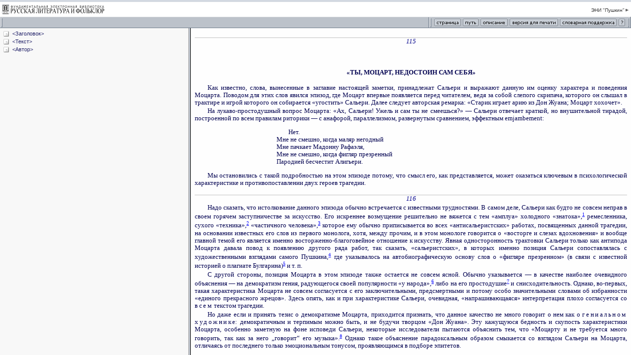

--- FILE ---
content_type: text/html; charset=windows-1251
request_url: http://feb-web.ru/feb/pushkin/serial/v77/v77-115-.htm
body_size: 905
content:

<HTML>
<HEAD>
<meta http-equiv="Content-Type" content="text/html; charset=windows-1251">
<TITLE>ФЭБ: Гаспаров. "Ты, Моцарт, недостоин сам себя". — 1977 (текст)
</TITLE>
<meta name="robots" content="noindex, follow">
<link href="/feb/common/css/3rdlev.css" rel="stylesheet" type="text/css">

</HEAD>



<frameset rows="57,*" cols="*" frameborder="yes" border="0" framespacing="0" >


  <frame src="/feb/common/frames/doctool.asp?esi=pushkin" name="top" frameborder="no" scrolling="NO" noresize marginwidth="0" marginheight="0" >



  <frameset cols="30%,*"frameSpacing='2' frameBorder='frameBorder' border='5' bordercolor='#BCC2CA'>
  
  
	  	<frame src="/feb/pushkin/serial/v77/v77-115-.htm?cmd=t" name="doctree"  frameBorder='1'>
	    <frame src="/feb/pushkin/serial/v77/v77-115-.htm?cmd=2" name="doctext" frameBorder='1'>
      



  </frameset>
</frameset>



</HTML> 

--- FILE ---
content_type: text/html; charset=windows-1251
request_url: http://feb-web.ru/feb/pushkin/serial/v77/v77-115-.htm?cmd=t
body_size: 2074
content:
<base href="http://feb-web.ru/feb/pushkin/serial/v77/v77-115-.htm" target=doctext>
<HTML>
<HEAD>
<meta http-equiv="Content-Type" content="text/html; charset=windows-1251">
<title>Документ</title>
<link rel=stylesheet href="/feb/common/css/tree.css">
</HEAD>
<BODY leftmargin="10" topmargin="8" marginwidth="8" marginheight="6">
<nobr>
<DIV>
<img class="expdoc" src="/feb/common/images/doc.gif">
<A href='?cmd=2#Заголовок'>&lt;Заголовок&gt;</A>
</DIV>
<DIV>
<img class="expdoc" src="/feb/common/images/doc.gif">
<A href='?cmd=2#Текст'>&lt;Текст&gt;</A>
</DIV>
<DIV>
<img class="expdoc" src="/feb/common/images/doc.gif">
<A href='?cmd=2#Автор'>&lt;Автор&gt;</A>
</DIV>

<script src="/feb/common/tree.js"></script>
</nobr><div style="display:none;">
<img src="http://counter.rambler.ru/top100.cnt?380292" width=0 height=0 border=0>
<script language="JavaScript"><!--
d=document;a='';a+=';r='+escape(top.document.referrer)
js=10//--></script><script language="JavaScript1.1"><!--
a+=';j='+navigator.javaEnabled()
js=11//--></script><script language="JavaScript1.2"><!--
s=screen;a+=';s='+s.width+'*'+s.height
a+=';d='+(s.colorDepth?s.colorDepth:s.pixelDepth)
js=12//--></script><script language="JavaScript1.3"><!--
js=13//--></script><script language="JavaScript"><!--
d.write('<img src="http://top.list.ru/counter?id=361736;js='+js+a+';rand='+Math.random()+'" height=0 width=0>')
if(js>11)d.write('<'+'!-- ')//--></script><noscript>
<img src="http://top.list.ru/counter?js=na;id=361736"
height=0 width=0></noscript><script language="JavaScript"><!--
if(js>11)d.write('--'+'>')//--></script>

<!--Openstat-->
<span id="openstat391183"></span>
<script type="text/javascript">
var openstat = { counter: 391183, next: openstat, track_links: "all" };
(function(d, t, p) {
var j = d.createElement(t); j.async = true; j.type = "text/javascript";
j.src = ("https:" == p ? "https:" : "http:") + "//openstat.net/cnt.js";
var s = d.getElementsByTagName(t)[0]; s.parentNode.insertBefore(j, s);
})(document, "script", document.location.protocol);
</script>
<!--/Openstat-->
</body>
</html>

--- FILE ---
content_type: text/html; charset=windows-1251
request_url: http://feb-web.ru/feb/pushkin/serial/v77/v77-115-.htm?cmd=2
body_size: 29086
content:

<script src="/feb/common/doc_click.js" type="text/javascript"></script>  
<HTML>
<HEAD>
<meta http-equiv="Content-Type" content="text/html; charset=windows-1251">
<LINK rel=stylesheet href="/feb/common/css/common.css" type=text/css>
<script> if(top === self && String(window.location).indexOf("?cmd=2&istext=1") !== -1) window.location = (String(window.location).replace("?cmd=2&istext=1", "")); else if(top === self && String(window.location).indexOf("?cmd=2") !== -1) window.location = (String(window.location).replace("?cmd=2", "")); </script><TITLE>ФЭБ: Гаспаров. "Ты, Моцарт, недостоин сам себя". — 1977 (текст)</TITLE>
<META name=description content='Фундаментальная электронная библиотека "Русская литература и фольклор" (ФЭБ): Электронное научное издание «Пушкин»'>

<meta name=author content='Гаспаров Б. М.'>
<meta name=authorx content=1875738555>
<meta name=title content='"Ты, Моцарт, недостоин сам себя"'>
<meta name=titlex content=0814908026>
<meta name=date content='1977'>
<meta name=datex content=8022>
<link rel=stylesheet href="/common.css">
<style>
p.h1	{ text-align: justify; font-size: 140%; font-weight: bold; text-indent: 1.5em; margin-top: 2em; }
p.st0	{ text-align: left; font-size: 80%; margin-left: 13em; margin-top: 1em; margin-bottom: 1em; }
p.vp	{ text-align: justify; font-size: 80%; text-indent: 2em; }
p.normal-nyj	{ text-align: left; }
p.vpl	{ text-align: justify; font-size: 80%; }
p.str	{ text-align: center; font-size: 80%; }
p.zag11	{ text-align: center; font-size: 80%; font-weight: bold; margin-top: 2em; margin-bottom: 1em; }
p.kru	{ text-align: right; font-size: 80%; font-style: italic; }
</style>
</HEAD>
<BODY leftmargin="10" topmargin="8" marginwidth="8" marginheight="6">
<div class="ad-text top"><div class="ad-label"><span></span></div></div><div class=text id=prose>
<p><span class=page id=$p115>115</span>
<h4 L=0 title="&lt;Заголовок&gt;" id=Заголовок></h4>
<p style="margin-top: 3em">
<p class=zag11>«ТЫ, МОЦАРТ, НЕДОСТОИН САМ СЕБЯ»
<h4 L=0 title="&lt;Текст&gt;" id=Текст></h4>
<p style="margin-top: 1em">
<p class=vp>Как известно, слова, вынесенные в заглавие настоящей заметки, принадлежат Сальери и выражают данную им оценку характера и поведения Моцарта. Поводом для этих слов явился эпизод, где Моцарт впервые появляется перед читателем, ведя за собой слепого скрипача, которого он слышал в трактире и игрой которого он собирается «угостить» Сальери. Далее следует авторская ремарка: «Старик играет арию из Дон Жуана; Моцарт хохочет».
<p class=vp>На лукаво-простодушный вопрос Моцарта: «Ах, Сальери! Ужель и сам ты не смеешься?» — Сальери отвечает краткой, но внушительной тирадой, построенной по всем правилам риторики — с анафорой, параллелизмом, развернутым сравнением, эффектным emjambement:
<p class=st0>&nbsp;&nbsp;&nbsp;&nbsp;&nbsp;&nbsp;&nbsp; Нет.<br>
Мне не смешно, когда маляр негодный<br>
Мне пачкает Мадонну Рафаэля,<br>
Мне не смешно, когда фигляр презренный<br>
Пародией бесчестит Алигьери.
<p class=vp>Мы остановились с такой подробностью на этом эпизоде потому, что смысл его, как представляется, может оказаться ключевым в психологической характеристике и противопоставлении двух героев трагедии.
<p><span class=page id=$p116>116</span>
<p class=vp>Надо сказать, что истолкование данного эпизода обычно встречается с известными трудностями. В самом деле, Сальери как будто не совсем неправ в своем горячем заступничестве за искусство. Его искреннее возмущение решительно не вяжется с тем «амплуа» холодного «знатока»,<A href="#$f116_1" id=$$f116_1 class=footnote>1</a> ремесленника, сухого «техника»,<A href="#$f116_2" id=$$f116_2 class=footnote>2</a> «частичного человека»,<A href="#$f116_3" id=$$f116_3 class=footnote>3</a> которое ему обычно приписывается во всех «антисальеристских» работах, посвященных данной трагедии, на основании известных его слов из первого монолога, хотя, между прочим, и в этом монологе говорится о «восторге и слезах вдохновения» и вообще главной темой его является именно восторженно-благоговейное отношение к искусству. Явная односторонность трактовки Сальери только как антипода Моцарта давала повод к появлению другого ряда работ, так сказать, «сальеристских», в которых именно позиция Сальери сопоставлялась с художественными взглядами самого Пушкина,<A href="#$f116_4" id=$$f116_4 class=footnote>4</a> где указывалось на автобиографическую основу слов о «фигляре презренном» (в связи с известной историей о плагиате Булгарина)<A href="#$f116_5" id=$$f116_5 class=footnote>5</a> и т. п.
<p class=vp>С другой стороны, позиция Моцарта в этом эпизоде также остается не совсем ясной. Обычно указывается — в качестве наиболее очевидного объяснения — на демократизм гения, радующегося своей популярности «у народа»,<A href="#$f116_6" id=$$f116_6 class=footnote>6</a> либо на его простодушие<A href="#$f116_7" id=$$f116_7 class=footnote>7</a> и снисходительность. Однако, во-первых, такая характеристика Моцарта не совсем согласуется с его заключительными, предсмертными и потому особо значительными словами об избранности «единого прекрасного жрецов». Здесь опять, как и при характеристике Сальери, очевидная, «напрашивающаяся» интерпретация плохо согласуется со <em>всем</em> текстом трагедии.
<p class=vp>Но даже если и принять тезис о демократизме Моцарта, приходится признать, что данное качество не много говорит о нем как о <em>гениальном</em> <em>художник</em>е: демократичным и терпимым можно быть, и не будучи творцом «Дон Жуана». Эту кажущуюся бедность и скупость характеристики Моцарта, особенно заметную на фоне исповеди Сальери, некоторые исследователи пытаются объяснить тем, что «Моцарту и не требуется много говорить, так как за него „говорит&ldquo; его музыка».<A href="#$f116_8" id=$$f116_8 class=footnote>8</a> Однако такое объяснение парадоксальным образом смыкается со взглядом Сальери на Моцарта, отличаясь от последнего только эмоциональным тонусом, проявляющимся в подборе эпитетов.
<p><span class=page id=$p117>117</span>
<p class=vp>Нам кажется, что смысл рассматриваемого эпизода и возникающие в связи с этим проблемы могут быть объяснены при учете того обстоятельства, что данная сцена имеет некоторый реальный <em>подтекс</em>т, связанный с творчеством Моцарта.
<p class=vp>Чтобы пояснить данную мысль, обратимся к партитуре финальной сцены «Дон Жуана». Она начинается картиной веселого ужина: герой пробует различные блюда, отдает приказания Лепорелло и слушает «концерт». Приглашенные музыканты играют популярные мелодии из опер 1780-х годов:<A href="#$f117_9" id=$$f117_9 class=footnote>9</a> из «Редкой вещи» Висенте Мартин-и-Солера (1786 г.), «Когда двое ссорятся, третий радуется» Джузеппе Сарти (1782 г.) и, наконец, знаменитую арию Фигаро («Мальчик резвый») из оперы самого Моцарта (1786 г.). Услышав ее, Дон Жуан восклицает: «Эта музыка мне знакома!». Тем самым вся сцена (с последующим появлением статуи Командора, апокалиптическим хором небесных сил и т. д.) комическим образом приобретает «злободневную» временну&#x301;ю окраску — вполне в духе этой dramma giocosa («веселая драма») Моцарта. Дело, однако, не столько в самом наличии в музыке цитат и автоцитаты, сколько в том, <em>как</em> Моцарт цитирует «сам себя».
<p class=vp>Поскольку «концерт» происходит в рамках бытовой ситуации, исполняемая музыка интерпретируется соответствующим образом. Это проявляется прежде всего в <em>составе</em> <em>оркестра</em>: в «концерте» участвуют только деревянные духовые и валторна. Отсутствуют струнные — основа симфонического оркестра, отсутствуют труба и тромбон — важные средства оркестровой красочности и драматизации в партитурах Моцарта. Вместо симфонического оркестра перед нами типичный бытовой, уличный ансамбль. В результате все оркестровое богатство и сложность оригинала, сложная перекличка и полифоническое соединение тембров, сопоставления контрастных регистров, контрасты динамики, фразировки, характерные для этой арии, здесь полностью исчезают. Комическое впечатление производят неуклюжая передача гобоем и кларнетом воздушных скрипичных пассажей, примитивно-однообразная басовая партия и т. д.
<p class=vp>Но не только фактура и оркестровка оригинала теряются, сводятся к примитиву. Теряется также сложная мотивная структура, те тематические связи и сопоставления, в которые включается эта ария в контексте всей оперы. В частности, поскольку содержанием арии Фигаро служит рассказ о судьбе, ожидающей Керубино на военной службе, на всем ее протяжении постоянно звучат фанфары медных инструментов, героические призывы трубы (которые, однако, причудливым образом напоминают мелодические обороты из романтичной канцоны самого Керубино). В то же время иронически-насмешливый подтекст передается характерной быстрой фигурой у скрипок, которая возникает в опере уже с первого такта увертюры (ре — до диез — ре — до диез — ре), как заставка, как эпиграф, и затем сопровождает партию Фигаро, задавая насмешливый тон всему музыкальному повествованию; в частности, в рассматриваемой арии данная фигура играет важную роль.
<p><span class=page id=$p118>118</span>
<p class=vp>Но все это, конечно, в оригинале. В репродукции данная смысловая игра полностью теряется уже в силу отсутствия соответствующих тембровых средств. Даже тональность сменена: вместо блестящего героического до мажора оригинала камерный си бемоль мажор, преимущество которого (немаловажное для неумелых исполнителей) заключается в его большом удобстве для кларнета.<A href="#$f118_10" id=$$f118_10 class=footnote>10</a>
<p class=vp>В итоге текст обессмысливается, превращаясь в заурядный бытовой музыкальный номер, типичную Tafelmusik. Перед нами та самая картина, которую так драматически живописал Сальери: шедевр, изуродованный уличными музыкантами, наигрывающими на потеху публике. Параллель между этой сценой и пушкинским слепым скрипачом, играющим в трактире (он, кстати, в трактире исполнял арию из «Свадьбы Фигаро», а перед Моцартом и Сальери — из «Дон Жуана»), очевидна. Учитывая несомненно отличное знание Пушкиным «Дон Жуана»,<A href="#$f118_11" id=$$f118_11 class=footnote>11</a> можно предположить, что в этой сцене трагедии поэт имел в виду рассмотренный нами эпизод из оперы Моцарта.
<p class=vp>Тем самым существенно смещается психологический аспект данной сцены. «Величественность» Сальери и «простодушие» Моцарта составляют лишь верхний ее смысловой пласт, так сказать, доступный глазам Сальери. Глубинный же подтекст сцены заключается в том, что Моцарт уже здесь выявляет свои творческие методы, обнаруживая глубину гениального художника. Его полушутливое восхищение игрой скрипача объясняется не благодушием и простотой, а тем, что эта игра привела его к художественной <em>находк</em>е. Так в результате через этот эпизод читатель приобщается к творческим поискам композитора во всей их напряженности и в то же время свободе от всяких шор, от всякого ложного пафоса и стеснения, — к поискам, непонятным в этом их качестве Сальери.
<p class=vp>Чтобы яснее стал этот творческий аспект эксперимента, осуществленного Моцартом и, по-видимому, понятого и оцененного Пушкиным, зададимся вопросом: в чем его смысл? С этой целью вернемся вновь к сцене из «Дон Жуана»; при более внимательном рассмотрении она приоткрывается с другой стороны.
<p><span class=page id=$p119>119</span>
<p class=vp>Во-первых, в этом «примитиве» есть скрытая, не сразу заметная сложность и тонкость. Бедность и однообразие оркестра парадоксальным образом компенсируются тем, что вокальная партия исполняется двумя певцами — баритоном и басом: Дон Жуан и Лепорелло переговариваются во время «концерта», и это создает вокальную тембровую перекличку, которой нет в оригинале. Во-вторых, выключенность из мотивной структуры тоже оказывается мнимой, и вот почему. «Концерт» обрывается внезапным появлением Донны Эльвиры, которая пришла в последний раз умолять Дон Жуана оставить путь, ведущий к гибели; непосредственно вслед за тем является и Командор. Драматическое появление Донны Эльвиры, обрывающее празднество, сопровождается введением струнных, которые после долгого перерыва звучат очень ярко: в басу (у виолончелей и контрабасов) возникает стремительная мелодическая фигура, тяжело поднимающаяся по ступеням вверх (как шаги Командора): си бемоль — ля — си бемоль — ля — си бемоль, до — си — до — си — до, ре — до диэз — ре — до диэз — ре; в этой фигуре внимательный слушатель может уловить неожиданную связь с насмешливым <em>скрипичным</em> лейтмотивом Фигаро. Наконец, транспонирование арии в другую тональность тоже имеет определенный, хотя и скрытый смысл: си бемоль мажор — это тональность заглавной арии Дон Жуана, дающей наиболее полное самовыражение героя, и тем самым данная тональность ориентирует цитату на образ главного героя. Таким образом, композитор как бы бросает вызов слушателю, шокируя его примитивом и в то же время расставляя скрытые знаки высочайшего мастерства.
<p class=vp>Но зачем вообще понадобилась в «Дон Жуане» эта ссылка на предыдущую оперу Моцарта? это напоминание о Керубино (поскольку ария посвящена именно будущей судьбе Керубино)? Последний вопрос содержит в себе одновременно и ответ, ибо сопоставление Керубино и Дон Жуана несомненно играет роль в характеристике последнего. Оно всплывает сначала в словесном тексте:<A href="#$f119_12" id=$$f119_12 class=footnote>12</a> Керубино в I действии рассказывает Сюзанне о том, что каждая женщина кажется ему прекрасной, у каждой (включая Марцелину) он находит какие-то достоинства; аналогично, весьма сходными словами, Лепорелло характеризует Дон Жуана в большой арии, в которой развертывается список подвигов Дон Жуана и рассказывается, что он всем воздает должное — блондинкам и брюнеткам, старым и молодым, величавым и миниатюрным, графиням и камеристкам. Данное сопоставление в финале, таким образом, оказывается закрепленным музыкально. Тем самым весь эксперимент приобретает органический характер в смысловой ткани оперы: блестящая и насмешливая художественная «игра» приобретает неожиданный и глубокий смысл.
<p class=vp>Заметим в этой связи, что аналогичное сопоставление присутствует, причем также в скрытом виде, в трагедии Пушкина: в первом своем монологе Сальери называет Моцарта «безумцем, гулякой праздным» — оценка, как кажется, ориентированная на образ Дон Жуана; в дальнейшем тот же Сальери называет Моцарта «херувимом» («Что пользы в нем? Как некий херувим, Он несколько занес нам песен райских<em>...</em>»). Считать это чистой
<p><span class=page id=$p120>120</span>
<p class=vpl>случайностью трудно, учитывая все сказанное выше, тем более что сопоставление Керубино и Дон Жуана выявляется и в подборе музыкальных номеров, исполняемых слепым скрипачом: сначала это канцона Керубино, затем — ария из «Дон Жуана».
<p class=vp>Вообще ориентация на «Дон Жуана» Моцарта проходит через всю трагедию (не говоря уже об упоминании Бомарше и его «Женитьбы Фигаро», а также арии «Voi che sapete», которые, через посредство рассмотренной выше ассоциации, также вступают в связь с темой «Дон Жуана»). Так, «Черный человек» вызывает ассоциацию с Командором. Интересна также «программа» музыки, которую Моцарт принес показать Сальери:
<p class=st0>Представь себе<em>...</em> кого бы?<br>
Ну, хоть меня — немного помоложе;<br>
Влюбленного — не слишком, а слегка, —<br>
С красоткой или с другом — хоть с тобой, —<br>
Я весел<em>...</em> Вдруг: виденье гробовое,<br>
Незапный мрак иль что-нибудь такое<em>...</em>
<p class=vp>Данная «программа» весьма напоминает содержание последней сцены «Дон Жуана».<A href="#$f120_13" id=$$f120_13 class=footnote>13</a> На это уже указывалось в ряде работ.<A href="#$f120_14" id=$$f120_14 class=footnote>14</a> Смысл данного сходства, однако, выясняется на фоне проделанного выше анализа. В самом деле, именно по поводу этого произведения Моцарта Сальери восклицает:
<p class=st0>Ты с этим шел ко мне<br>
И мог остановиться у трактира<br>
И слушать скрыпача слепого! — Боже!<br>
Ты, Моцарт, недостоин сам себя.
<p class=vp>Но так как в памяти читателя возникает, повторяем, финал «Дон Жуана», то как бы оказывается, что патетическое восклицание Сальери относится к музыке, в которой как раз имитируется игра «слепого скрыпача». Так Пушкин с чисто моцартовским лукавством ставит ироническую «ловушку» Сальери, для которого смысл эксперимента и творческой свободы художника — не более чем легкомыслие.
<p class=vp>Отметим также, что приведенные выше слова Моцарта одновременно могут быть интерпретированы как содержание первой половины «Пира во время чумы». Если сопоставить с этим эпиграф к «Каменному гостю», оказывается, что «моцартианское начало» (и прежде всего отсылка к «Дон Жуану», которого, судя по всему, Пушкин воспринимал как квинтэссенцию музыки Моцарта) бросает отблеск едва ли не на весь цикл «Маленьких трагедий».<A href="#$f120_15" id=$$f120_15 class=footnote>15</a>
<p><span class=page id=$p121>121</span>
<p class=vp>Подводя итог, мы можем констатировать, что известный тезис о «моцартовской природе» пушкинского гения получает в связи с рассмотренным эпизодом более <em>конкретное</em> содержание. Мы видим, во-первых, поразительное проникновение поэта в художественный мир Моцарта, в котором за внешней гармонической простотой скрыты необычайная сложность, тонкость, а подчас и смелая насмешливая игра, своего рода «стернианство». Стоит ли удивляться тому, что автор «Домика в Коломне» и «Повестей Белкина» оказался исключительно проникновенным слушателем «Свадьбы Фигаро» и «Дон Жуана»?
<p class=vp>Тезис о глубоком понимании Пушкиным творчества Моцарта высказывался неоднократно; при этом обычно указывается на один момент — действительно с замечательной глубиной выявленный у Пушкина <em>драматизм</em>, контрастность<A href="#$f121_16" id=$$f121_16 class=footnote>16</a> и даже «демонизм»<A href="#$f121_17" id=$$f121_17 class=footnote>17</a> музыки Моцарта. Рассмотренный нами эпизод позволяет осветить данную проблему и с другой стороны — с точки зрения соприкосновения Пушкина не только с общим характером, но и с внутренней структурой, так сказать, <em>техникой</em> моцартовского творчества.
<p class=vp>Одновременно полученные данные могут служить, как кажется, существенным аргументом против распространенного в работах 20—30-х годов взгляда, что в трагедии Пушкин рассматривает общехудожественные и общечеловеческие проблемы, а собственно музыкальный аспект затронут им весьма поверхностно.<A href="#$f121_18" id=$$f121_18 class=footnote>18</a> Надо признать, что ссылка на вводимую в текст трагедии музыку, используемая обычно в позднейших работах в качестве контраргумента, выглядит не совсем убедительно. Действительно, собственно музыкальные цитаты обозначены в тексте трагедии весьма неопределенно и скорее свидетельствуют о том, что для поэта было не особенно важно, какая конкретно музыка будет звучать в том или ином эпизоде: старик играет арию из «Дон Жуана» (какую?), Моцарт играет отрывок из «Реквиема» (какой именно?); наконец, исполняемая фортепианная пьеса вообще остается проблематичной с точки зрения ее реального музыкального прототипа.
<p class=vp>Теперь мы можем, однако, утверждать, что глубокое постижение музыкальных проблем выражено <em>в словесном</em> <em>тексте</em> трагедии. «Моцарт и Сальери» — не «музыкальная драма», а<em> драма о музыке</em>: ее смысл выявляется в поэтическом слове, в системе словесных отсылок к музыке в гораздо большей степени, чем в собственно музыкальном оформлении действия. Именно в сценическом действии пушкинский Моцарт оказывается достоверным: перед нами не просто тип художника, не олицетворенное «моцартианство», но именно Моцарт, который буквально
<p><span class=page id=$p122>122</span>
<p class=vpl><em>создает</em> свою музыку на наших глазах, и создает ее такой, какой она предстает в реальных произведениях композитора.
<p class=vp>Проведенный анализ позволяет сделать и некоторые дополнительные выводы в связи с проблемой соотношения образов Моцарта и Сальери. Мы уже видели, что попытки «дискредитировать» Сальери как ремесленника, недоступного вдохновению, не подтверждаются текстом трагедии — ни исповедью самого Сальери, ни той оценкой, которую дает ему Моцарт. Тем самым остается не вполне выясненным, в чем же проявляется превосходство Моцарта, и притом превосходство не чисто «бытовое» (как простодушного, честного, благородного человека, чуждого зависти и подозрений и т. д.), а как творца, гениального художника? в каких чертах своего характера и поведения Моцарт обнаруживает глубину, конгениальную его музыке и недоступную Сальери? что&#x301; в Моцарте-музыканте — от «глубины», «смелости» и «стройности» его произведений? Нам кажется, что предложенная в настоящей работе трактовка дает определенный дополнительный материал для ответа на данные вопросы.
<p class=vp>Мы можем теперь сказать, чего же недостает Сальери как музыканту, в чем та, непонятная для него, причина, по которой не он, а Моцарт оказывается создателем гениальных произведений. Профессиональное совершенство Сальери не подлежит сомнению, так же как и глубина его размышлений об искусстве, искренность его художественных переживаний и вдохновения; Моцарт по праву причисляет его к избранным «сыновьям гармонии», и нет никакой необходимости для объяснения драмы Сальери ставить под сомнение все то, что у него <em>есть</em>, потому что в трагедии ясно показано, чего у него <em>нет</em>: смелости и свободы, неожиданности и индивидуальности гения, его нестесненности искусственными барьерами «низкого» и «высокого», «подобающего» и «неподобающего», той «божественной игры» (jeu divin), которая позволяет повсюду находить материал для своего искусства и придавать ему самые неожиданные повороты. В глазах Сальери эта свобода и нестесненность творческого сознания выглядят легкомыслием и неразборчивостью, полное владение материалом, могучая творческая воля — обидной легкостью и иррациональностью творческого акта. Ясно, что эти высшие творческие проблемы, не постигнутые даже Сальери, не могли быть представлены в трагедии в качестве самоочевидных истин, доступных поверхностному читательскому наблюдению. И если человеческое, моральное превосходство Моцарта с достаточной очевидностью выявляется в его высказываниях, в особенности во второй сцене трагедии (и не раз было прокомментировано исследователями), то его чисто творческая, «профессиональная» победа (и тем самым неосновательность сетований Сальери) становится ясной лишь в том случае, если мы внимательно вглядимся в механизм творческого поведения гения, как он был понят и показан Пушкиным.
<p class=vp>Проведенное нами сопоставление текста трагедии с музыкой Моцарта позволяет также более конкретно поставить вопрос о проникновении идей, приемов, тем моцартовского творчества в поэзию Пушкина.
<h4 L=0 title="&lt;Автор&gt;" id=Автор></h4>
<p class=kru>Б. М. Гаспаров
<p style="margin-top: 1em">
<p class=str>__________
<p style="margin-top: 1em">
<div class=footnotesnp>
<div class=footnotetitle>
<strong>Сноски</strong>
</div>
<div class=footnotes>
<p class=page-note>Сноски к стр. <a href="#$p116">116</a></p>
<p id=$f116_1 class=p><sup><a href="#$$f116_1">1</a></sup> См.: <em>Малышева</em> И. В. Музыка в трагедии А. С. Пушкина «Моцарт и Сальери». — В кн.: Роль традиции в развитии литературы и фольклора. Пермь, 1974 (Учен. зап. Пермского гос. пед. ин-та, т. 137), с. 7—8.
</p>
<p id=$f116_2 class=p><sup><a href="#$$f116_2">2</a></sup> <em>Глумов</em> А. Музыкальный мир Пушкина. М. — Л., 1950, с. 218.
</p>
<p id=$f116_3 class=p><sup><a href="#$$f116_3">3</a></sup> <em>Блюменфельд</em> В. К проблематике «Моцарта и Сальери» Пушкина. — Вопросы литературы, 1958, № 2, с. 117.
</p>
<p id=$f116_4 class=p><sup><a href="#$$f116_4">4</a></sup> <em>Арденс</em> Н. Пушкин и музыка. — Новый мир, 1936, № 12, с. 275.
</p>
<p id=$f116_5 class=p><sup><a href="#$$f116_5">5</a></sup> <em>Городецкий</em> Б. П. Драматургия Пушкина. М. — Л., 1953, с. 282—283.
</p>
<p id=$f116_6 class=p><sup><a href="#$$f116_6">6</a></sup> <em>Малышева</em> И. В. Музыка в трагедии А. С. Пушкина «Моцарт и Сальери», с. 10—11.
</p>
<p id=$f116_7 class=p><sup><a href="#$$f116_7">7</a></sup> <em>Благой</em> Д. Д. Творческий путь Пушкина (1826—1830). М., 1967, с. 619 и сл.
</p>
<p id=$f116_8 class=p><sup><a href="#$$f116_8">8</a></sup> <em>Малышева</em> И. В. Музыка в трагедии А. С. Пушкина «Моцарт и Сальери», с. 9.
</p>
<p class=page-note>Сноски к стр. <a href="#$p117">117</a></p>
<p id=$f117_9 class=p><sup><a href="#$$f117_9">9</a></sup> Напомним, что «Дон Жуан» был написан в 1789 г.
</p>
<p class=page-note>Сноски к стр. <a href="#$p118">118</a></p>
<p id=$f118_10 class=p><sup><a href="#$$f118_10">10</a></sup> Эффект получается такой, как будто невежественный исполнитель, взяв ноты оригинала (написанного в до мажоре), не дает себе труда транспонировать, а просто играет на своем кларнете in В (т. е. понижая на тон), так что в результате получается си бемоль мажор.
</p>
<p id=$f118_11 class=p><sup><a href="#$$f118_11">11</a></sup> Возможные источники музыкальных впечатлений Пушкина детально рассматриваются в работах: <em>Ливанова</em> Т. Моцарт и русская музыкальная культура. М., 1956; <em>Глумов</em> А. Музыкальный мир Пушкина. Оба автора приходят к выводу, что Пушкин неоднократно мог слышать «Дон Жуана» как в Москве и Петербурге, так и во время южной ссылки. Весьма обширная осведомленность Пушкина относительно литературы о Моцарте впервые была выявлена в комментарии М. П. Алексеева к «Моцарту и Сальери» в кн.: <em>Пушкин</em> А. С. Полн. собр. соч., т. VII. М., Изд. АН СССР, 1935. В дальнейшем вопрос о широкой осведомленности поэта в фактах творчества и биографии как Моцарта, так и Сальери с наибольшей подробностью разрабатывался в работах И. Бэлзы. См., например: <em>Бэлза</em> И. 1) Моцарт и Сальери. М., 1953; 2) Моцарт и Сальери (к исторической достоверности трагедии Пушкина). — В кн.: Пушкин. Исследования и материалы, т. IV. М. — Л., 1962.
</p>
<p class=page-note>Сноски к стр. <a href="#$p119">119</a></p>
<p id=$f119_12 class=p><sup><a href="#$$f119_12">12</a></sup> Либретто к обеим операм написаны Л. да Понте.
</p>
<p class=page-note>Сноски к стр. <a href="#$p120">120</a></p>
<p id=$f120_13 class=p><sup><a href="#$$f120_13">13</a></sup> Неопределенность и альтернативность этой «программы» нарочиты, поскольку здесь преследуется цель не превратить «программу» при ее явном сходстве с оперой в прямую ссылку, так как «Дон Жуан» предполагается уже написанным ранее.
</p>
<p id=$f120_14 class=p><sup><a href="#$$f120_14">14</a></sup> См.: <em>Ливанова</em> Т. Моцарт и русская музыкальная культура, с. 22.
</p>
<p id=$f120_15 class=p><sup><a href="#$$f120_15">15</a></sup> Заметим кстати, что Скупой рыцарь сравнивает себя с «повесой» («Как молодой повеса ждет свиданья С какой-нибудь развратницей лукавой Иль дурой, им обманутой»), что в свою очередь служит отсылкой к образу Дон Гуана (которого Лаура дважды называет «повесой»). Да и описание того, что может Барон сделать с помощью своего золота, весьма похоже на картину, которую мы реально наблюдаем в финале «Дон Жуана». Ср. в этой связи замечание Д. Д. Благого об эротической окрашенности страсти Барона (<em>Благой</em> Д. Д. Творческий путь Пушкина, с. 535—536). Ср. также сопоставление Барона и Дон Гуана у Дарского (<em>Дарский</em> Д. Маленькие трагедии Пушкина. М., 1915, с. 24 и сл.).
</p>
<p class=page-note>Сноски к стр. <a href="#$p121">121</a></p>
<p id=$f121_16 class=p><sup><a href="#$$f121_16">16</a></sup> Ср.: <em>Малышева</em> И. В. Музыка в трагедии А. С. Пушкина «Моцарт и Сальери», с. 13—14; <em>Ливанова</em> Т. Моцарт и русская музыкальная культура, с. 31.
</p>
<p id=$f121_17 class=p><sup><a href="#$$f121_17">17</a></sup> <em>Чичерин</em> Г. Моцарт. Л., 1970, с. 126.
</p>
<p id=$f121_18 class=p><sup><a href="#$$f121_18">18</a></sup> Ср., например: <em>Эйгес</em> И. Музыка в жизни и творчестве Пушкина. М., 1937, с. 179 и сл.
</p>
</div footnotes>
</div><div style="display:none;">
<img src="http://counter.rambler.ru/top100.cnt?380292" width=0 height=0 border=0>
<script language="JavaScript"><!--
d=document;a='';a+=';r='+escape(top.document.referrer)
js=10//--></script><script language="JavaScript1.1"><!--
a+=';j='+navigator.javaEnabled()
js=11//--></script><script language="JavaScript1.2"><!--
s=screen;a+=';s='+s.width+'*'+s.height
a+=';d='+(s.colorDepth?s.colorDepth:s.pixelDepth)
js=12//--></script><script language="JavaScript1.3"><!--
js=13//--></script><script language="JavaScript"><!--
d.write('<img src="http://top.list.ru/counter?id=361736;js='+js+a+';rand='+Math.random()+'" height=0 width=0>')
if(js>11)d.write('<'+'!-- ')//--></script><noscript>
<img src="http://top.list.ru/counter?js=na;id=361736"
height=0 width=0></noscript><script language="JavaScript"><!--
if(js>11)d.write('--'+'>')//--></script>

<!--Openstat-->
<span id="openstat391183"></span>
<script type="text/javascript">
var openstat = { counter: 391183, next: openstat, track_links: "all" };
(function(d, t, p) {
var j = d.createElement(t); j.async = true; j.type = "text/javascript";
j.src = ("https:" == p ? "https:" : "http:") + "//openstat.net/cnt.js";
var s = d.getElementsByTagName(t)[0]; s.parentNode.insertBefore(j, s);
})(document, "script", document.location.protocol);
</script>
<!--/Openstat-->
</body>
</html>
